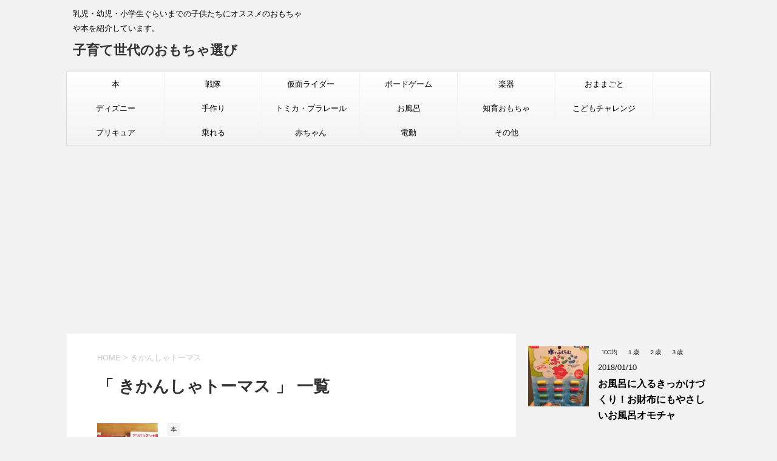

--- FILE ---
content_type: text/html; charset=UTF-8
request_url: https://toy-japan.net/archives/tag/%E3%81%8D%E3%81%8B%E3%82%93%E3%81%97%E3%82%83%E3%83%88%E3%83%BC%E3%83%9E%E3%82%B9
body_size: 13186
content:
<!DOCTYPE html>
<!--[if lt IE 7]>
<html class="ie6" lang="ja"> <![endif]-->
<!--[if IE 7]>
<html class="i7" lang="ja"> <![endif]-->
<!--[if IE 8]>
<html class="ie" lang="ja"> <![endif]-->
<!--[if gt IE 8]><!-->
<html lang="ja">
	<!--<![endif]-->
	<head prefix="og: http://ogp.me/ns# fb: http://ogp.me/ns/fb# article: http://ogp.me/ns/article#">
		<meta charset="UTF-8" >
		<meta name="viewport" content="width=device-width,initial-scale=1.0,user-scalable=no">
		<meta name="format-detection" content="telephone=no" >
		
					<meta name="robots" content="noindex,follow">
		
		<link rel="alternate" type="application/rss+xml" title="子育て世代のおもちゃ選び RSS Feed" href="https://toy-japan.net/feed" />
		<link rel="pingback" href="https://toy-japan.net/xmlrpc.php" >
		<!--[if lt IE 9]>
		<script src="http://css3-mediaqueries-js.googlecode.com/svn/trunk/css3-mediaqueries.js"></script>
		<script src="https://toy-japan.net/wp-content/themes/affinger4/js/html5shiv.js"></script>
		<![endif]-->
				<meta name='robots' content='max-image-preview:large' />
<title>きかんしゃトーマス - 子育て世代のおもちゃ選び</title>
<link rel='dns-prefetch' href='//secure.gravatar.com' />
<link rel='dns-prefetch' href='//ajax.googleapis.com' />
<link rel='dns-prefetch' href='//fonts.googleapis.com' />
<link rel='dns-prefetch' href='//s.w.org' />
<link rel='dns-prefetch' href='//v0.wordpress.com' />
<link rel='dns-prefetch' href='//jetpack.wordpress.com' />
<link rel='dns-prefetch' href='//s0.wp.com' />
<link rel='dns-prefetch' href='//s1.wp.com' />
<link rel='dns-prefetch' href='//s2.wp.com' />
<link rel='dns-prefetch' href='//public-api.wordpress.com' />
<link rel='dns-prefetch' href='//0.gravatar.com' />
<link rel='dns-prefetch' href='//1.gravatar.com' />
<link rel='dns-prefetch' href='//2.gravatar.com' />
<script type="text/javascript">
window._wpemojiSettings = {"baseUrl":"https:\/\/s.w.org\/images\/core\/emoji\/13.1.0\/72x72\/","ext":".png","svgUrl":"https:\/\/s.w.org\/images\/core\/emoji\/13.1.0\/svg\/","svgExt":".svg","source":{"concatemoji":"https:\/\/toy-japan.net\/wp-includes\/js\/wp-emoji-release.min.js?ver=5.9.12"}};
/*! This file is auto-generated */
!function(e,a,t){var n,r,o,i=a.createElement("canvas"),p=i.getContext&&i.getContext("2d");function s(e,t){var a=String.fromCharCode;p.clearRect(0,0,i.width,i.height),p.fillText(a.apply(this,e),0,0);e=i.toDataURL();return p.clearRect(0,0,i.width,i.height),p.fillText(a.apply(this,t),0,0),e===i.toDataURL()}function c(e){var t=a.createElement("script");t.src=e,t.defer=t.type="text/javascript",a.getElementsByTagName("head")[0].appendChild(t)}for(o=Array("flag","emoji"),t.supports={everything:!0,everythingExceptFlag:!0},r=0;r<o.length;r++)t.supports[o[r]]=function(e){if(!p||!p.fillText)return!1;switch(p.textBaseline="top",p.font="600 32px Arial",e){case"flag":return s([127987,65039,8205,9895,65039],[127987,65039,8203,9895,65039])?!1:!s([55356,56826,55356,56819],[55356,56826,8203,55356,56819])&&!s([55356,57332,56128,56423,56128,56418,56128,56421,56128,56430,56128,56423,56128,56447],[55356,57332,8203,56128,56423,8203,56128,56418,8203,56128,56421,8203,56128,56430,8203,56128,56423,8203,56128,56447]);case"emoji":return!s([10084,65039,8205,55357,56613],[10084,65039,8203,55357,56613])}return!1}(o[r]),t.supports.everything=t.supports.everything&&t.supports[o[r]],"flag"!==o[r]&&(t.supports.everythingExceptFlag=t.supports.everythingExceptFlag&&t.supports[o[r]]);t.supports.everythingExceptFlag=t.supports.everythingExceptFlag&&!t.supports.flag,t.DOMReady=!1,t.readyCallback=function(){t.DOMReady=!0},t.supports.everything||(n=function(){t.readyCallback()},a.addEventListener?(a.addEventListener("DOMContentLoaded",n,!1),e.addEventListener("load",n,!1)):(e.attachEvent("onload",n),a.attachEvent("onreadystatechange",function(){"complete"===a.readyState&&t.readyCallback()})),(n=t.source||{}).concatemoji?c(n.concatemoji):n.wpemoji&&n.twemoji&&(c(n.twemoji),c(n.wpemoji)))}(window,document,window._wpemojiSettings);
</script>
<style type="text/css">
img.wp-smiley,
img.emoji {
	display: inline !important;
	border: none !important;
	box-shadow: none !important;
	height: 1em !important;
	width: 1em !important;
	margin: 0 0.07em !important;
	vertical-align: -0.1em !important;
	background: none !important;
	padding: 0 !important;
}
</style>
	<link rel='stylesheet' id='wp-block-library-css'  href='https://toy-japan.net/wp-includes/css/dist/block-library/style.min.css?ver=5.9.12' type='text/css' media='all' />
<style id='wp-block-library-inline-css' type='text/css'>
.has-text-align-justify{text-align:justify;}
</style>
<style id='global-styles-inline-css' type='text/css'>
body{--wp--preset--color--black: #000000;--wp--preset--color--cyan-bluish-gray: #abb8c3;--wp--preset--color--white: #ffffff;--wp--preset--color--pale-pink: #f78da7;--wp--preset--color--vivid-red: #cf2e2e;--wp--preset--color--luminous-vivid-orange: #ff6900;--wp--preset--color--luminous-vivid-amber: #fcb900;--wp--preset--color--light-green-cyan: #7bdcb5;--wp--preset--color--vivid-green-cyan: #00d084;--wp--preset--color--pale-cyan-blue: #8ed1fc;--wp--preset--color--vivid-cyan-blue: #0693e3;--wp--preset--color--vivid-purple: #9b51e0;--wp--preset--gradient--vivid-cyan-blue-to-vivid-purple: linear-gradient(135deg,rgba(6,147,227,1) 0%,rgb(155,81,224) 100%);--wp--preset--gradient--light-green-cyan-to-vivid-green-cyan: linear-gradient(135deg,rgb(122,220,180) 0%,rgb(0,208,130) 100%);--wp--preset--gradient--luminous-vivid-amber-to-luminous-vivid-orange: linear-gradient(135deg,rgba(252,185,0,1) 0%,rgba(255,105,0,1) 100%);--wp--preset--gradient--luminous-vivid-orange-to-vivid-red: linear-gradient(135deg,rgba(255,105,0,1) 0%,rgb(207,46,46) 100%);--wp--preset--gradient--very-light-gray-to-cyan-bluish-gray: linear-gradient(135deg,rgb(238,238,238) 0%,rgb(169,184,195) 100%);--wp--preset--gradient--cool-to-warm-spectrum: linear-gradient(135deg,rgb(74,234,220) 0%,rgb(151,120,209) 20%,rgb(207,42,186) 40%,rgb(238,44,130) 60%,rgb(251,105,98) 80%,rgb(254,248,76) 100%);--wp--preset--gradient--blush-light-purple: linear-gradient(135deg,rgb(255,206,236) 0%,rgb(152,150,240) 100%);--wp--preset--gradient--blush-bordeaux: linear-gradient(135deg,rgb(254,205,165) 0%,rgb(254,45,45) 50%,rgb(107,0,62) 100%);--wp--preset--gradient--luminous-dusk: linear-gradient(135deg,rgb(255,203,112) 0%,rgb(199,81,192) 50%,rgb(65,88,208) 100%);--wp--preset--gradient--pale-ocean: linear-gradient(135deg,rgb(255,245,203) 0%,rgb(182,227,212) 50%,rgb(51,167,181) 100%);--wp--preset--gradient--electric-grass: linear-gradient(135deg,rgb(202,248,128) 0%,rgb(113,206,126) 100%);--wp--preset--gradient--midnight: linear-gradient(135deg,rgb(2,3,129) 0%,rgb(40,116,252) 100%);--wp--preset--duotone--dark-grayscale: url('#wp-duotone-dark-grayscale');--wp--preset--duotone--grayscale: url('#wp-duotone-grayscale');--wp--preset--duotone--purple-yellow: url('#wp-duotone-purple-yellow');--wp--preset--duotone--blue-red: url('#wp-duotone-blue-red');--wp--preset--duotone--midnight: url('#wp-duotone-midnight');--wp--preset--duotone--magenta-yellow: url('#wp-duotone-magenta-yellow');--wp--preset--duotone--purple-green: url('#wp-duotone-purple-green');--wp--preset--duotone--blue-orange: url('#wp-duotone-blue-orange');--wp--preset--font-size--small: 13px;--wp--preset--font-size--medium: 20px;--wp--preset--font-size--large: 36px;--wp--preset--font-size--x-large: 42px;}.has-black-color{color: var(--wp--preset--color--black) !important;}.has-cyan-bluish-gray-color{color: var(--wp--preset--color--cyan-bluish-gray) !important;}.has-white-color{color: var(--wp--preset--color--white) !important;}.has-pale-pink-color{color: var(--wp--preset--color--pale-pink) !important;}.has-vivid-red-color{color: var(--wp--preset--color--vivid-red) !important;}.has-luminous-vivid-orange-color{color: var(--wp--preset--color--luminous-vivid-orange) !important;}.has-luminous-vivid-amber-color{color: var(--wp--preset--color--luminous-vivid-amber) !important;}.has-light-green-cyan-color{color: var(--wp--preset--color--light-green-cyan) !important;}.has-vivid-green-cyan-color{color: var(--wp--preset--color--vivid-green-cyan) !important;}.has-pale-cyan-blue-color{color: var(--wp--preset--color--pale-cyan-blue) !important;}.has-vivid-cyan-blue-color{color: var(--wp--preset--color--vivid-cyan-blue) !important;}.has-vivid-purple-color{color: var(--wp--preset--color--vivid-purple) !important;}.has-black-background-color{background-color: var(--wp--preset--color--black) !important;}.has-cyan-bluish-gray-background-color{background-color: var(--wp--preset--color--cyan-bluish-gray) !important;}.has-white-background-color{background-color: var(--wp--preset--color--white) !important;}.has-pale-pink-background-color{background-color: var(--wp--preset--color--pale-pink) !important;}.has-vivid-red-background-color{background-color: var(--wp--preset--color--vivid-red) !important;}.has-luminous-vivid-orange-background-color{background-color: var(--wp--preset--color--luminous-vivid-orange) !important;}.has-luminous-vivid-amber-background-color{background-color: var(--wp--preset--color--luminous-vivid-amber) !important;}.has-light-green-cyan-background-color{background-color: var(--wp--preset--color--light-green-cyan) !important;}.has-vivid-green-cyan-background-color{background-color: var(--wp--preset--color--vivid-green-cyan) !important;}.has-pale-cyan-blue-background-color{background-color: var(--wp--preset--color--pale-cyan-blue) !important;}.has-vivid-cyan-blue-background-color{background-color: var(--wp--preset--color--vivid-cyan-blue) !important;}.has-vivid-purple-background-color{background-color: var(--wp--preset--color--vivid-purple) !important;}.has-black-border-color{border-color: var(--wp--preset--color--black) !important;}.has-cyan-bluish-gray-border-color{border-color: var(--wp--preset--color--cyan-bluish-gray) !important;}.has-white-border-color{border-color: var(--wp--preset--color--white) !important;}.has-pale-pink-border-color{border-color: var(--wp--preset--color--pale-pink) !important;}.has-vivid-red-border-color{border-color: var(--wp--preset--color--vivid-red) !important;}.has-luminous-vivid-orange-border-color{border-color: var(--wp--preset--color--luminous-vivid-orange) !important;}.has-luminous-vivid-amber-border-color{border-color: var(--wp--preset--color--luminous-vivid-amber) !important;}.has-light-green-cyan-border-color{border-color: var(--wp--preset--color--light-green-cyan) !important;}.has-vivid-green-cyan-border-color{border-color: var(--wp--preset--color--vivid-green-cyan) !important;}.has-pale-cyan-blue-border-color{border-color: var(--wp--preset--color--pale-cyan-blue) !important;}.has-vivid-cyan-blue-border-color{border-color: var(--wp--preset--color--vivid-cyan-blue) !important;}.has-vivid-purple-border-color{border-color: var(--wp--preset--color--vivid-purple) !important;}.has-vivid-cyan-blue-to-vivid-purple-gradient-background{background: var(--wp--preset--gradient--vivid-cyan-blue-to-vivid-purple) !important;}.has-light-green-cyan-to-vivid-green-cyan-gradient-background{background: var(--wp--preset--gradient--light-green-cyan-to-vivid-green-cyan) !important;}.has-luminous-vivid-amber-to-luminous-vivid-orange-gradient-background{background: var(--wp--preset--gradient--luminous-vivid-amber-to-luminous-vivid-orange) !important;}.has-luminous-vivid-orange-to-vivid-red-gradient-background{background: var(--wp--preset--gradient--luminous-vivid-orange-to-vivid-red) !important;}.has-very-light-gray-to-cyan-bluish-gray-gradient-background{background: var(--wp--preset--gradient--very-light-gray-to-cyan-bluish-gray) !important;}.has-cool-to-warm-spectrum-gradient-background{background: var(--wp--preset--gradient--cool-to-warm-spectrum) !important;}.has-blush-light-purple-gradient-background{background: var(--wp--preset--gradient--blush-light-purple) !important;}.has-blush-bordeaux-gradient-background{background: var(--wp--preset--gradient--blush-bordeaux) !important;}.has-luminous-dusk-gradient-background{background: var(--wp--preset--gradient--luminous-dusk) !important;}.has-pale-ocean-gradient-background{background: var(--wp--preset--gradient--pale-ocean) !important;}.has-electric-grass-gradient-background{background: var(--wp--preset--gradient--electric-grass) !important;}.has-midnight-gradient-background{background: var(--wp--preset--gradient--midnight) !important;}.has-small-font-size{font-size: var(--wp--preset--font-size--small) !important;}.has-medium-font-size{font-size: var(--wp--preset--font-size--medium) !important;}.has-large-font-size{font-size: var(--wp--preset--font-size--large) !important;}.has-x-large-font-size{font-size: var(--wp--preset--font-size--x-large) !important;}
</style>
<link rel='stylesheet' id='contact-form-7-css'  href='https://toy-japan.net/wp-content/plugins/contact-form-7/includes/css/styles.css?ver=5.3' type='text/css' media='all' />
<link rel='stylesheet' id='fonts-googleapis-montserrat-css'  href='https://fonts.googleapis.com/css?family=Montserrat%3A400&#038;ver=5.9.12' type='text/css' media='all' />
<link rel='stylesheet' id='normalize-css'  href='https://toy-japan.net/wp-content/themes/affinger4/css/normalize.css?ver=1.5.9' type='text/css' media='all' />
<link rel='stylesheet' id='font-awesome-css'  href='https://toy-japan.net/wp-content/themes/affinger4/css/fontawesome/css/font-awesome.min.css?ver=4.5.0' type='text/css' media='all' />
<link rel='stylesheet' id='style-css'  href='https://toy-japan.net/wp-content/themes/affinger4/style.css?ver=5.9.12' type='text/css' media='all' />
<link rel='stylesheet' id='single2-css'  href='https://toy-japan.net/wp-content/themes/affinger4/st-kanricss.php' type='text/css' media='all' />
<link rel='stylesheet' id='single-css'  href='https://toy-japan.net/wp-content/themes/affinger4/st-rankcss.php' type='text/css' media='all' />
<link rel='stylesheet' id='jetpack_css-css'  href='https://toy-japan.net/wp-content/plugins/jetpack/css/jetpack.css?ver=9.0.5' type='text/css' media='all' />
<script type='text/javascript' src='//ajax.googleapis.com/ajax/libs/jquery/1.11.3/jquery.min.js?ver=1.11.3' id='jquery-js'></script>
<script type='text/javascript' src='https://toy-japan.net/wp-content/themes/affinger4/js/smoothscroll.js?ver=5.9.12' id='smoothscroll-js'></script>
<link rel="https://api.w.org/" href="https://toy-japan.net/wp-json/" /><link rel="alternate" type="application/json" href="https://toy-japan.net/wp-json/wp/v2/tags/295" /><meta name="robots" content="noindex, follow" />
<meta name="google-site-verification" content="googleb51e7c896dc86789"/>

<!-- Jetpack Open Graph Tags -->
<meta property="og:type" content="website" />
<meta property="og:title" content="きかんしゃトーマス - 子育て世代のおもちゃ選び" />
<meta property="og:url" content="https://toy-japan.net/archives/tag/%e3%81%8d%e3%81%8b%e3%82%93%e3%81%97%e3%82%83%e3%83%88%e3%83%bc%e3%83%9e%e3%82%b9" />
<meta property="og:site_name" content="子育て世代のおもちゃ選び" />
<meta property="og:image" content="https://s0.wp.com/i/blank.jpg" />
<meta property="og:locale" content="ja_JP" />

<!-- End Jetpack Open Graph Tags -->
			<link rel="stylesheet" type="text/css" id="wp-custom-css" href="https://toy-japan.net/?custom-css=a1ed613fd5" />
					<script>
		(function (i, s, o, g, r, a, m) {
			i['GoogleAnalyticsObject'] = r;
			i[r] = i[r] || function () {
					(i[r].q = i[r].q || []).push(arguments)
				}, i[r].l = 1 * new Date();
			a = s.createElement(o),
				m = s.getElementsByTagName(o)[0];
			a.async = 1;
			a.src = g;
			m.parentNode.insertBefore(a, m)
		})(window, document, 'script', '//www.google-analytics.com/analytics.js', 'ga');

		ga('create', 'UA-48659811-1', 'auto');
		ga('send', 'pageview');

	</script>
					
	<script>
	jQuery(function(){
		jQuery('.post img').css("opacity",".0");
		jQuery(window).scroll(function (){
			jQuery('.post img').each(function(){
				var imgPos = jQuery(this).offset().top;    
				var scroll = jQuery(window).scrollTop();
				var windowHeight = jQuery(window).height();
				if (scroll > imgPos - windowHeight + 100){
					jQuery(this).animate({ 
						"opacity": "1"
						}, 1000);
					}
				});
			});
	});
	</script>


			</head>
	<body class="archive tag tag-295 not-front-page" >
				<div id="st-ami">
				<div id="wrapper" class="">
				<div id="wrapper-in">
					<header id="">
						<div id="headbox-bg">
							<div class="clearfix" id="headbox">
										<nav id="s-navi" class="pcnone">
			<dl class="acordion">
				<dt class="trigger">
					<p><span class="op"><i class="fa fa-bars"></i></span></p>

					<!-- 追加メニュー -->
					
					<!-- 追加メニュー2 -->
					

				</dt>

				<dd class="acordion_tree">
				

										<div class="menu-menu01-container"><ul id="menu-menu01" class="menu"><li id="menu-item-31" class="menu-item menu-item-type-taxonomy menu-item-object-category menu-item-31"><a href="https://toy-japan.net/archives/category/book">本</a></li>
<li id="menu-item-29" class="menu-item menu-item-type-taxonomy menu-item-object-category menu-item-29"><a href="https://toy-japan.net/archives/category/%e6%88%a6%e9%9a%8a">戦隊</a></li>
<li id="menu-item-30" class="menu-item menu-item-type-taxonomy menu-item-object-category menu-item-30"><a href="https://toy-japan.net/archives/category/%e4%bb%ae%e9%9d%a2%e3%83%a9%e3%82%a4%e3%83%80%e3%83%bc">仮面ライダー</a></li>
<li id="menu-item-54" class="menu-item menu-item-type-taxonomy menu-item-object-category menu-item-54"><a href="https://toy-japan.net/archives/category/%e3%83%9c%e3%83%bc%e3%83%89%e3%82%b2%e3%83%bc%e3%83%a0">ボードゲーム</a></li>
<li id="menu-item-55" class="menu-item menu-item-type-taxonomy menu-item-object-category menu-item-55"><a href="https://toy-japan.net/archives/category/%e6%a5%bd%e5%99%a8">楽器</a></li>
<li id="menu-item-56" class="menu-item menu-item-type-taxonomy menu-item-object-category menu-item-56"><a href="https://toy-japan.net/archives/category/%e3%81%8a%e3%81%be%e3%81%be%e3%81%94%e3%81%a8">おままごと</a></li>
<li id="menu-item-178" class="menu-item menu-item-type-taxonomy menu-item-object-category menu-item-178"><a href="https://toy-japan.net/archives/category/%e3%83%87%e3%82%a3%e3%82%ba%e3%83%8b%e3%83%bc">ディズニー</a></li>
<li id="menu-item-179" class="menu-item menu-item-type-taxonomy menu-item-object-category menu-item-179"><a href="https://toy-japan.net/archives/category/%e6%89%8b%e4%bd%9c%e3%82%8a">手作り</a></li>
<li id="menu-item-316" class="menu-item menu-item-type-taxonomy menu-item-object-category menu-item-316"><a href="https://toy-japan.net/archives/category/tomika_-plarail">トミカ・プラレール</a></li>
<li id="menu-item-317" class="menu-item menu-item-type-taxonomy menu-item-object-category menu-item-317"><a href="https://toy-japan.net/archives/category/%e3%81%8a%e9%a2%a8%e5%91%82">お風呂</a></li>
<li id="menu-item-318" class="menu-item menu-item-type-taxonomy menu-item-object-category menu-item-318"><a href="https://toy-japan.net/archives/category/%e7%9f%a5%e8%82%b2%e3%81%8a%e3%82%82%e3%81%a1%e3%82%83">知育おもちゃ</a></li>
<li id="menu-item-649" class="menu-item menu-item-type-taxonomy menu-item-object-category menu-item-649"><a href="https://toy-japan.net/archives/category/%e3%81%93%e3%81%a9%e3%82%82%e3%83%81%e3%83%a3%e3%83%ac%e3%83%b3%e3%82%b8">こどもチャレンジ</a></li>
<li id="menu-item-809" class="menu-item menu-item-type-taxonomy menu-item-object-category menu-item-809"><a href="https://toy-japan.net/archives/category/%e3%83%97%e3%83%aa%e3%82%ad%e3%83%a5%e3%82%a2">プリキュア</a></li>
<li id="menu-item-810" class="menu-item menu-item-type-taxonomy menu-item-object-category menu-item-810"><a href="https://toy-japan.net/archives/category/%e4%b9%97%e3%82%8c%e3%82%8b">乗れる</a></li>
<li id="menu-item-811" class="menu-item menu-item-type-taxonomy menu-item-object-category menu-item-811"><a href="https://toy-japan.net/archives/category/%e8%b5%a4%e3%81%a1%e3%82%83%e3%82%93">赤ちゃん</a></li>
<li id="menu-item-812" class="menu-item menu-item-type-taxonomy menu-item-object-category menu-item-812"><a href="https://toy-japan.net/archives/category/%e9%9b%bb%e5%8b%95">電動</a></li>
<li id="menu-item-808" class="menu-item menu-item-type-taxonomy menu-item-object-category menu-item-808"><a href="https://toy-japan.net/archives/category/%e3%81%9d%e3%81%ae%e4%bb%96">その他</a></li>
</ul></div>					<div class="clear"></div>

				</dd>
			</dl>
		</nav>
										<div id="header-l">
											
<!-- キャプション -->
			<p class="descr">
			乳児・幼児・小学生ぐらいまでの子供たちにオススメのおもちゃや本を紹介しています。		</p>
	
	<!-- ロゴ又はブログ名 -->
			<p class="sitename"><a href="https://toy-japan.net/">
							子育て世代のおもちゃ選び					</a></p>
		<!-- ロゴ又はブログ名ここまで -->
									</div><!-- /#header-l -->
								<div id="header-r" class="smanone">
																		
								</div><!-- /#header-r -->
							</div><!-- /#headbox-bg -->
						</div><!-- /#headbox clearfix -->
					
<div id="gazou-wide">
			<div id="st-menubox">
			<div id="st-menuwide">
				<nav class="smanone clearfix"><ul id="menu-menu01-1" class="menu"><li class="menu-item menu-item-type-taxonomy menu-item-object-category menu-item-31"><a href="https://toy-japan.net/archives/category/book">本</a></li>
<li class="menu-item menu-item-type-taxonomy menu-item-object-category menu-item-29"><a href="https://toy-japan.net/archives/category/%e6%88%a6%e9%9a%8a">戦隊</a></li>
<li class="menu-item menu-item-type-taxonomy menu-item-object-category menu-item-30"><a href="https://toy-japan.net/archives/category/%e4%bb%ae%e9%9d%a2%e3%83%a9%e3%82%a4%e3%83%80%e3%83%bc">仮面ライダー</a></li>
<li class="menu-item menu-item-type-taxonomy menu-item-object-category menu-item-54"><a href="https://toy-japan.net/archives/category/%e3%83%9c%e3%83%bc%e3%83%89%e3%82%b2%e3%83%bc%e3%83%a0">ボードゲーム</a></li>
<li class="menu-item menu-item-type-taxonomy menu-item-object-category menu-item-55"><a href="https://toy-japan.net/archives/category/%e6%a5%bd%e5%99%a8">楽器</a></li>
<li class="menu-item menu-item-type-taxonomy menu-item-object-category menu-item-56"><a href="https://toy-japan.net/archives/category/%e3%81%8a%e3%81%be%e3%81%be%e3%81%94%e3%81%a8">おままごと</a></li>
<li class="menu-item menu-item-type-taxonomy menu-item-object-category menu-item-178"><a href="https://toy-japan.net/archives/category/%e3%83%87%e3%82%a3%e3%82%ba%e3%83%8b%e3%83%bc">ディズニー</a></li>
<li class="menu-item menu-item-type-taxonomy menu-item-object-category menu-item-179"><a href="https://toy-japan.net/archives/category/%e6%89%8b%e4%bd%9c%e3%82%8a">手作り</a></li>
<li class="menu-item menu-item-type-taxonomy menu-item-object-category menu-item-316"><a href="https://toy-japan.net/archives/category/tomika_-plarail">トミカ・プラレール</a></li>
<li class="menu-item menu-item-type-taxonomy menu-item-object-category menu-item-317"><a href="https://toy-japan.net/archives/category/%e3%81%8a%e9%a2%a8%e5%91%82">お風呂</a></li>
<li class="menu-item menu-item-type-taxonomy menu-item-object-category menu-item-318"><a href="https://toy-japan.net/archives/category/%e7%9f%a5%e8%82%b2%e3%81%8a%e3%82%82%e3%81%a1%e3%82%83">知育おもちゃ</a></li>
<li class="menu-item menu-item-type-taxonomy menu-item-object-category menu-item-649"><a href="https://toy-japan.net/archives/category/%e3%81%93%e3%81%a9%e3%82%82%e3%83%81%e3%83%a3%e3%83%ac%e3%83%b3%e3%82%b8">こどもチャレンジ</a></li>
<li class="menu-item menu-item-type-taxonomy menu-item-object-category menu-item-809"><a href="https://toy-japan.net/archives/category/%e3%83%97%e3%83%aa%e3%82%ad%e3%83%a5%e3%82%a2">プリキュア</a></li>
<li class="menu-item menu-item-type-taxonomy menu-item-object-category menu-item-810"><a href="https://toy-japan.net/archives/category/%e4%b9%97%e3%82%8c%e3%82%8b">乗れる</a></li>
<li class="menu-item menu-item-type-taxonomy menu-item-object-category menu-item-811"><a href="https://toy-japan.net/archives/category/%e8%b5%a4%e3%81%a1%e3%82%83%e3%82%93">赤ちゃん</a></li>
<li class="menu-item menu-item-type-taxonomy menu-item-object-category menu-item-812"><a href="https://toy-japan.net/archives/category/%e9%9b%bb%e5%8b%95">電動</a></li>
<li class="menu-item menu-item-type-taxonomy menu-item-object-category menu-item-808"><a href="https://toy-japan.net/archives/category/%e3%81%9d%e3%81%ae%e4%bb%96">その他</a></li>
</ul></nav>			</div>
		</div>
	</div>

					</header>
					<div id="content-w">
<div id="content" class="clearfix">
	<div id="contentInner">
		<main >
			<article>
				<!--ぱんくず -->
									<div id="breadcrumb">
					<ol>
						<li><a href="https://toy-japan.net"><span>HOME</span></a> > </li>
						<li>きかんしゃトーマス</li>
					</ol>
					</div>
								<!--/ ぱんくず -->
				<!--ループ開始-->
				<h1 class="entry-title">「
											きかんしゃトーマス										」 一覧 </h1>
				<div class="kanren ">
			<dl class="clearfix">
			<dt><a href="https://toy-japan.net/archives/1683">
											<img width="150" height="150" src="https://toy-japan.net/wp-content/uploads/2014/05/IMG_7273-150x150.jpg" class="attachment-thumbnail size-thumbnail wp-post-image" alt="" srcset="https://toy-japan.net/wp-content/uploads/2014/05/IMG_7273-150x150.jpg 150w, https://toy-japan.net/wp-content/uploads/2014/05/IMG_7273-64x64.jpg 64w" sizes="(max-width: 150px) 100vw, 150px" />									</a></dt>
			<dd>
				
		<p class="st-catgroup itiran-category">
		<a href="https://toy-japan.net/archives/category/book" title="View all posts in 本" rel="category tag"><span class="catname st-catid2">本</span></a>		</p>

				<h3><a href="https://toy-japan.net/archives/1683">
						キャラクター図鑑で辞書習慣を身につけよう。					</a></h3>

				<div class="blog_info ">
					<p><i class="fa fa-clock-o"></i>
						2014/05/13						&nbsp;<span class="pcone">
							<i class="fa fa-folder-open-o" aria-hidden="true"></i>-<a href="https://toy-japan.net/archives/category/book" rel="category tag">本</a><br/>
							<i class="fa fa-tags"></i>&nbsp;<a href="https://toy-japan.net/archives/tag/%e3%82%a2%e3%83%b3%e3%83%91%e3%83%b3%e3%83%9e%e3%83%b3" rel="tag">アンパンマン</a>, <a href="https://toy-japan.net/archives/tag/%e3%81%8d%e3%81%8b%e3%82%93%e3%81%97%e3%82%83%e3%83%88%e3%83%bc%e3%83%9e%e3%82%b9" rel="tag">きかんしゃトーマス</a>, <a href="https://toy-japan.net/archives/tag/%e5%9b%b3%e9%91%91" rel="tag">図鑑</a>          </span></p>
				</div>
				<div class="smanone2">
					<p>我が家でちびたちが小さい時から買い与えている本に図鑑シリーズがあります。 すでにぼろぼろです。でもこれがいいんです。 &nbsp; &nbsp; 実は、私元国語の先生なんですが、昔から思っていることが ... </p>
				</div>
			</dd>
		</dl>
	</div>
					<div class="st-pagelink">
		</div>
			</article>
		</main>
	</div>
	<!-- /#contentInner -->
	<div id="side">
	<aside>

		
					<div class="kanren ">
							<dl class="clearfix">
				<dt><a href="https://toy-japan.net/archives/4511">
													<img width="150" height="150" src="https://toy-japan.net/wp-content/uploads/2018/01/5b4295ca914c816b198a15dff61dc55e-150x150.jpg" class="attachment-thumbnail size-thumbnail wp-post-image" alt="" loading="lazy" srcset="https://toy-japan.net/wp-content/uploads/2018/01/5b4295ca914c816b198a15dff61dc55e-150x150.jpg 150w, https://toy-japan.net/wp-content/uploads/2018/01/5b4295ca914c816b198a15dff61dc55e-100x100.jpg 100w" sizes="(max-width: 150px) 100vw, 150px" />											</a></dt>
				<dd>
					
		<p class="st-catgroup itiran-category">
		<a href="https://toy-japan.net/archives/category/100%e5%9d%87" title="View all posts in 100均" rel="category tag"><span class="catname st-catid152">100均</span></a> <a href="https://toy-japan.net/archives/category/%e3%80%90%e5%b9%b4%e9%bd%a2%e5%88%a5%e3%80%91/%ef%bc%91%e6%ad%b3" title="View all posts in １歳" rel="category tag"><span class="catname st-catid325">１歳</span></a> <a href="https://toy-japan.net/archives/category/%e3%80%90%e5%b9%b4%e9%bd%a2%e5%88%a5%e3%80%91/%ef%bc%92%e6%ad%b3" title="View all posts in ２歳" rel="category tag"><span class="catname st-catid326">２歳</span></a> <a href="https://toy-japan.net/archives/category/%e3%80%90%e5%b9%b4%e9%bd%a2%e5%88%a5%e3%80%91/%ef%bc%93%e6%ad%b3" title="View all posts in ３歳" rel="category tag"><span class="catname st-catid329">３歳</span></a>		</p>

					<div class="blog_info ">
						<p>2018/01/10</p>
					</div>
					<h5><a href="https://toy-japan.net/archives/4511">お風呂に入るきっかけづくり！お財布にもやさしいお風呂オモチャ</a></h5>

					<div class="smanone2">
											</div>
				</dd>
			</dl>
					<dl class="clearfix">
				<dt><a href="https://toy-japan.net/archives/4504">
													<img width="150" height="150" src="https://toy-japan.net/wp-content/uploads/2018/01/daf69d1da4a67c8bb521c489ba5bec51-150x150.jpg" class="attachment-thumbnail size-thumbnail wp-post-image" alt="" loading="lazy" srcset="https://toy-japan.net/wp-content/uploads/2018/01/daf69d1da4a67c8bb521c489ba5bec51-150x150.jpg 150w, https://toy-japan.net/wp-content/uploads/2018/01/daf69d1da4a67c8bb521c489ba5bec51-100x100.jpg 100w" sizes="(max-width: 150px) 100vw, 150px" />											</a></dt>
				<dd>
					
		<p class="st-catgroup itiran-category">
		<a href="https://toy-japan.net/archives/category/%e3%80%90%e5%b9%b4%e9%bd%a2%e5%88%a5%e3%80%91/%ef%bc%92%e6%ad%b3" title="View all posts in ２歳" rel="category tag"><span class="catname st-catid326">２歳</span></a> <a href="https://toy-japan.net/archives/category/%e3%80%90%e5%b9%b4%e9%bd%a2%e5%88%a5%e3%80%91/%ef%bc%93%e6%ad%b3" title="View all posts in ３歳" rel="category tag"><span class="catname st-catid329">３歳</span></a> <a href="https://toy-japan.net/archives/category/%e3%80%90%e5%b9%b4%e9%bd%a2%e5%88%a5%e3%80%91/%ef%bc%94%e6%ad%b3" title="View all posts in ４歳" rel="category tag"><span class="catname st-catid330">４歳</span></a> <a href="https://toy-japan.net/archives/category/book" title="View all posts in 本" rel="category tag"><span class="catname st-catid2">本</span></a>		</p>

					<div class="blog_info ">
						<p>2018/01/08</p>
					</div>
					<h5><a href="https://toy-japan.net/archives/4504">絵本に集中できない子もはまる？息子のお気に入り絵本 ぜったいに おしちゃダメ?</a></h5>

					<div class="smanone2">
											</div>
				</dd>
			</dl>
					<dl class="clearfix">
				<dt><a href="https://toy-japan.net/archives/4499">
													<img width="150" height="150" src="https://toy-japan.net/wp-content/uploads/2018/01/bb3305871c68dd93d65da15b69eca38e-150x150.jpg" class="attachment-thumbnail size-thumbnail wp-post-image" alt="" loading="lazy" srcset="https://toy-japan.net/wp-content/uploads/2018/01/bb3305871c68dd93d65da15b69eca38e-150x150.jpg 150w, https://toy-japan.net/wp-content/uploads/2018/01/bb3305871c68dd93d65da15b69eca38e-100x100.jpg 100w" sizes="(max-width: 150px) 100vw, 150px" />											</a></dt>
				<dd>
					
		<p class="st-catgroup itiran-category">
		<a href="https://toy-japan.net/archives/category/%e3%80%90%e5%b9%b4%e9%bd%a2%e5%88%a5%e3%80%91/%ef%bc%92%e6%ad%b3" title="View all posts in ２歳" rel="category tag"><span class="catname st-catid326">２歳</span></a> <a href="https://toy-japan.net/archives/category/%e3%80%90%e5%b9%b4%e9%bd%a2%e5%88%a5%e3%80%91/%ef%bc%93%e6%ad%b3" title="View all posts in ３歳" rel="category tag"><span class="catname st-catid329">３歳</span></a> <a href="https://toy-japan.net/archives/category/book" title="View all posts in 本" rel="category tag"><span class="catname st-catid2">本</span></a>		</p>

					<div class="blog_info ">
						<p>2018/01/08</p>
					</div>
					<h5><a href="https://toy-japan.net/archives/4499">はみがきしないとどうなるの? (ウルトラかいじゅう絵本 すくすく知育編)</a></h5>

					<div class="smanone2">
											</div>
				</dd>
			</dl>
					<dl class="clearfix">
				<dt><a href="https://toy-japan.net/archives/4490">
													<img width="150" height="150" src="https://toy-japan.net/wp-content/uploads/2017/05/saladsetsaladset-1-150x150.jpg" class="attachment-thumbnail size-thumbnail wp-post-image" alt="" loading="lazy" srcset="https://toy-japan.net/wp-content/uploads/2017/05/saladsetsaladset-1-150x150.jpg 150w, https://toy-japan.net/wp-content/uploads/2017/05/saladsetsaladset-1-100x100.jpg 100w" sizes="(max-width: 150px) 100vw, 150px" />											</a></dt>
				<dd>
					
		<p class="st-catgroup itiran-category">
		<a href="https://toy-japan.net/archives/category/%e3%80%90%e5%b9%b4%e9%bd%a2%e5%88%a5%e3%80%91/%ef%bc%91%e6%ad%b3" title="View all posts in １歳" rel="category tag"><span class="catname st-catid325">１歳</span></a> <a href="https://toy-japan.net/archives/category/%e3%80%90%e5%b9%b4%e9%bd%a2%e5%88%a5%e3%80%91/%ef%bc%92%e6%ad%b3" title="View all posts in ２歳" rel="category tag"><span class="catname st-catid326">２歳</span></a> <a href="https://toy-japan.net/archives/category/%e3%80%90%e5%b9%b4%e9%bd%a2%e5%88%a5%e3%80%91/%ef%bc%93%e6%ad%b3" title="View all posts in ３歳" rel="category tag"><span class="catname st-catid329">３歳</span></a> <a href="https://toy-japan.net/archives/category/%e3%80%90%e5%b9%b4%e9%bd%a2%e5%88%a5%e3%80%91/%ef%bc%94%e6%ad%b3" title="View all posts in ４歳" rel="category tag"><span class="catname st-catid330">４歳</span></a> <a href="https://toy-japan.net/archives/category/%e3%81%8a%e3%81%be%e3%81%be%e3%81%94%e3%81%a8" title="View all posts in おままごと" rel="category tag"><span class="catname st-catid16">おままごと</span></a> <a href="https://toy-japan.net/archives/category/%e5%a5%b3%e3%81%ae%e5%ad%90" title="View all posts in 女の子" rel="category tag"><span class="catname st-catid50">女の子</span></a> <a href="https://toy-japan.net/archives/category/%e6%9c%a8%e3%81%ae%e3%81%8a%e3%82%82%e3%81%a1%e3%82%83" title="View all posts in 木のおもちゃ" rel="category tag"><span class="catname st-catid41">木のおもちゃ</span></a>		</p>

					<div class="blog_info ">
						<p>2017/05/26</p>
					</div>
					<h5><a href="https://toy-japan.net/archives/4490">娘のままごとあそびに買ってよかった!はじめてのおままごとサラダセット</a></h5>

					<div class="smanone2">
											</div>
				</dd>
			</dl>
					<dl class="clearfix">
				<dt><a href="https://toy-japan.net/archives/4482">
													<img width="150" height="150" src="https://toy-japan.net/wp-content/uploads/2017/02/4706037ed6701a828929603ccf756732-1-150x150.jpg" class="attachment-thumbnail size-thumbnail wp-post-image" alt="" loading="lazy" srcset="https://toy-japan.net/wp-content/uploads/2017/02/4706037ed6701a828929603ccf756732-1-150x150.jpg 150w, https://toy-japan.net/wp-content/uploads/2017/02/4706037ed6701a828929603ccf756732-1-100x100.jpg 100w" sizes="(max-width: 150px) 100vw, 150px" />											</a></dt>
				<dd>
					
		<p class="st-catgroup itiran-category">
		<a href="https://toy-japan.net/archives/category/%e3%80%90%e5%b9%b4%e9%bd%a2%e5%88%a5%e3%80%91/%ef%bc%91%e6%ad%b3" title="View all posts in １歳" rel="category tag"><span class="catname st-catid325">１歳</span></a> <a href="https://toy-japan.net/archives/category/%e3%80%90%e5%b9%b4%e9%bd%a2%e5%88%a5%e3%80%91/%ef%bc%92%e6%ad%b3" title="View all posts in ２歳" rel="category tag"><span class="catname st-catid326">２歳</span></a> <a href="https://toy-japan.net/archives/category/%e3%80%90%e5%b9%b4%e9%bd%a2%e5%88%a5%e3%80%91/%ef%bc%93%e6%ad%b3" title="View all posts in ３歳" rel="category tag"><span class="catname st-catid329">３歳</span></a> <a href="https://toy-japan.net/archives/category/%e3%81%8a%e9%a2%a8%e5%91%82" title="View all posts in お風呂" rel="category tag"><span class="catname st-catid22">お風呂</span></a> <a href="https://toy-japan.net/archives/category/%e3%81%8d%e3%81%8b%e3%82%93%e3%81%97%e3%82%83%e3%83%88%e3%83%bc%e3%83%9e%e3%82%b9" title="View all posts in きかんしゃトーマス" rel="category tag"><span class="catname st-catid161">きかんしゃトーマス</span></a> <a href="https://toy-japan.net/archives/category/%e7%94%b7%e3%81%ae%e5%ad%90" title="View all posts in 男の子" rel="category tag"><span class="catname st-catid298">男の子</span></a>		</p>

					<div class="blog_info ">
						<p>2017/02/11</p>
					</div>
					<h5><a href="https://toy-japan.net/archives/4482">思わず長風呂になっちゃう！？1歳息子がお気に入りトーマスのオモチャ</a></h5>

					<div class="smanone2">
											</div>
				</dd>
			</dl>
				</div>		
		<div id="mybox">
			<div class="ad"><h4 class="menu_underh2">カテゴリー</h4>
			<ul>
					<li class="cat-item cat-item-324"><a href="https://toy-japan.net/archives/category/%e3%80%90%e5%b9%b4%e9%bd%a2%e5%88%a5%e3%80%91">【年齢別】</a> (11)
<ul class='children'>
	<li class="cat-item cat-item-327"><a href="https://toy-japan.net/archives/category/%e3%80%90%e5%b9%b4%e9%bd%a2%e5%88%a5%e3%80%91/%ef%bc%90%e6%ad%b3">０歳</a> (2)
</li>
	<li class="cat-item cat-item-325"><a href="https://toy-japan.net/archives/category/%e3%80%90%e5%b9%b4%e9%bd%a2%e5%88%a5%e3%80%91/%ef%bc%91%e6%ad%b3">１歳</a> (7)
</li>
	<li class="cat-item cat-item-326"><a href="https://toy-japan.net/archives/category/%e3%80%90%e5%b9%b4%e9%bd%a2%e5%88%a5%e3%80%91/%ef%bc%92%e6%ad%b3">２歳</a> (9)
</li>
	<li class="cat-item cat-item-329"><a href="https://toy-japan.net/archives/category/%e3%80%90%e5%b9%b4%e9%bd%a2%e5%88%a5%e3%80%91/%ef%bc%93%e6%ad%b3">３歳</a> (7)
</li>
	<li class="cat-item cat-item-330"><a href="https://toy-japan.net/archives/category/%e3%80%90%e5%b9%b4%e9%bd%a2%e5%88%a5%e3%80%91/%ef%bc%94%e6%ad%b3">４歳</a> (5)
</li>
	<li class="cat-item cat-item-331"><a href="https://toy-japan.net/archives/category/%e3%80%90%e5%b9%b4%e9%bd%a2%e5%88%a5%e3%80%91/%ef%bc%95%e6%ad%b3">５歳</a> (3)
</li>
	<li class="cat-item cat-item-332"><a href="https://toy-japan.net/archives/category/%e3%80%90%e5%b9%b4%e9%bd%a2%e5%88%a5%e3%80%91/%ef%bc%96%e6%ad%b3">６歳</a> (3)
</li>
</ul>
</li>
	<li class="cat-item cat-item-152"><a href="https://toy-japan.net/archives/category/100%e5%9d%87">100均</a> (13)
</li>
	<li class="cat-item cat-item-241"><a href="https://toy-japan.net/archives/category/dvd">DVD</a> (1)
</li>
	<li class="cat-item cat-item-183"><a href="https://toy-japan.net/archives/category/worldwide-kids">Worldwide Kids</a> (1)
</li>
	<li class="cat-item cat-item-224"><a href="https://toy-japan.net/archives/category/questionnaire">アンケート結果</a> (2)
</li>
	<li class="cat-item cat-item-236"><a href="https://toy-japan.net/archives/category/%e3%82%a2%e3%83%b3%e3%83%91%e3%83%b3%e3%83%9e%e3%83%b3">アンパンマン</a> (22)
</li>
	<li class="cat-item cat-item-193"><a href="https://toy-japan.net/archives/category/%e3%82%a6%e3%83%ab%e3%83%88%e3%83%a9%e3%83%9e%e3%83%b3">ウルトラマン</a> (2)
</li>
	<li class="cat-item cat-item-214"><a href="https://toy-japan.net/archives/category/%e3%82%aa%e3%82%b9%e3%82%b9%e3%83%a1">オススメ</a> (16)
</li>
	<li class="cat-item cat-item-16"><a href="https://toy-japan.net/archives/category/%e3%81%8a%e3%81%be%e3%81%be%e3%81%94%e3%81%a8">おままごと</a> (27)
</li>
	<li class="cat-item cat-item-207"><a href="https://toy-japan.net/archives/category/%e3%81%8a%e3%82%8a%e3%81%8c%e3%81%bf">おりがみ</a> (2)
</li>
	<li class="cat-item cat-item-316"><a href="https://toy-japan.net/archives/category/%e3%81%8a%e5%87%ba%e3%81%8b%e3%81%91">お出かけ</a> (1)
</li>
	<li class="cat-item cat-item-173"><a href="https://toy-japan.net/archives/category/%e3%81%8a%e5%bc%81%e5%bd%93">お弁当</a> (1)
</li>
	<li class="cat-item cat-item-154"><a href="https://toy-japan.net/archives/category/%e3%81%8a%e6%89%8b%e4%bc%9d%e3%81%84">お手伝い</a> (6)
</li>
	<li class="cat-item cat-item-22"><a href="https://toy-japan.net/archives/category/%e3%81%8a%e9%a2%a8%e5%91%82">お風呂</a> (15)
</li>
	<li class="cat-item cat-item-161"><a href="https://toy-japan.net/archives/category/%e3%81%8d%e3%81%8b%e3%82%93%e3%81%97%e3%82%83%e3%83%88%e3%83%bc%e3%83%9e%e3%82%b9">きかんしゃトーマス</a> (4)
</li>
	<li class="cat-item cat-item-328"><a href="https://toy-japan.net/archives/category/%e3%82%af%e3%83%aa%e3%82%b9%e3%83%9e%e3%82%b9">クリスマス</a> (2)
</li>
	<li class="cat-item cat-item-302"><a href="https://toy-japan.net/archives/category/games">ゲーム</a> (1)
</li>
	<li class="cat-item cat-item-90"><a href="https://toy-japan.net/archives/category/%e3%81%93%e3%81%a9%e3%82%82%e3%83%81%e3%83%a3%e3%83%ac%e3%83%b3%e3%82%b8">こどもチャレンジ</a> (13)
</li>
	<li class="cat-item cat-item-235"><a href="https://toy-japan.net/archives/category/%e3%82%b3%e3%83%a9%e3%83%a0">コラム</a> (1)
</li>
	<li class="cat-item cat-item-204"><a href="https://toy-japan.net/archives/category/%e3%82%b7%e3%83%a3%e3%83%9c%e3%83%b3%e7%8e%89">シャボン玉</a> (2)
</li>
	<li class="cat-item cat-item-149"><a href="https://toy-japan.net/archives/category/%e3%82%b8%e3%83%a3%e3%83%b3%e3%82%b0%e3%83%ab%e3%82%b8%e3%83%a0">ジャングルジム</a> (4)
</li>
	<li class="cat-item cat-item-26"><a href="https://toy-japan.net/archives/category/%e3%81%9d%e3%81%ae%e4%bb%96">その他</a> (6)
</li>
	<li class="cat-item cat-item-171"><a href="https://toy-japan.net/archives/category/%e3%81%a1%e3%81%84%e3%81%95%e3%81%aa%e3%81%8b%e3%81%8c%e3%81%8f%e3%81%ae%e3%81%a8%e3%82%82">ちいさなかがくのとも</a> (2)
</li>
	<li class="cat-item cat-item-85"><a href="https://toy-japan.net/archives/category/%e3%81%a4%e3%81%bf%e3%81%8d">つみき</a> (9)
</li>
	<li class="cat-item cat-item-17"><a href="https://toy-japan.net/archives/category/%e3%83%87%e3%82%a3%e3%82%ba%e3%83%8b%e3%83%bc">ディズニー</a> (11)
</li>
	<li class="cat-item cat-item-176"><a href="https://toy-japan.net/archives/category/%e3%81%a9%e3%81%86%e3%81%b6%e3%81%a4">どうぶつ</a> (5)
</li>
	<li class="cat-item cat-item-24"><a href="https://toy-japan.net/archives/category/tomika_-plarail">トミカ・プラレール</a> (11)
</li>
	<li class="cat-item cat-item-143"><a href="https://toy-japan.net/archives/category/%e3%83%91%e3%82%ba%e3%83%ab">パズル</a> (8)
</li>
	<li class="cat-item cat-item-303"><a href="https://toy-japan.net/archives/category/%e3%83%94%e3%82%bf%e3%82%b4%e3%83%a9%e8%a3%85%e7%bd%ae">ピタゴラ装置</a> (3)
</li>
	<li class="cat-item cat-item-320"><a href="https://toy-japan.net/archives/category/%e3%83%97%e3%83%bc%e3%83%ab">プール</a> (1)
</li>
	<li class="cat-item cat-item-93"><a href="https://toy-japan.net/archives/category/%e3%83%97%e3%83%aa%e3%82%ad%e3%83%a5%e3%82%a2">プリキュア</a> (6)
</li>
	<li class="cat-item cat-item-88"><a href="https://toy-japan.net/archives/category/%e3%83%97%e3%83%ac%e3%82%bc%e3%83%b3%e3%83%88">プレゼント</a> (10)
</li>
	<li class="cat-item cat-item-14"><a href="https://toy-japan.net/archives/category/%e3%83%9c%e3%83%bc%e3%83%89%e3%82%b2%e3%83%bc%e3%83%a0">ボードゲーム</a> (7)
</li>
	<li class="cat-item cat-item-205"><a href="https://toy-japan.net/archives/category/%e3%83%9c%e3%83%bc%e3%83%ab">ボール</a> (1)
</li>
	<li class="cat-item cat-item-110"><a href="https://toy-japan.net/archives/category/%e3%83%9e%e3%83%9e%e3%81%8c%e7%99%92%e3%82%84%e3%81%95%e3%82%8c%e3%82%8b">ママが癒やされる</a> (6)
</li>
	<li class="cat-item cat-item-229"><a href="https://toy-japan.net/archives/category/%e3%81%bf%e3%82%93%e3%81%aa%e3%81%a7%e9%81%8a%e3%81%b9%e3%82%8b">みんなで遊べる</a> (4)
</li>
	<li class="cat-item cat-item-307"><a href="https://toy-japan.net/archives/category/%e3%83%a9%e3%82%b8%e3%82%b3%e3%83%b3">ラジコン</a> (1)
</li>
	<li class="cat-item cat-item-304"><a href="https://toy-japan.net/archives/category/%e3%83%aa%e3%82%ab%e3%81%a1%e3%82%83%e3%82%93">リカちゃん</a> (2)
</li>
	<li class="cat-item cat-item-115"><a href="https://toy-japan.net/archives/category/%e3%83%ac%e3%82%b4">レゴ</a> (6)
</li>
	<li class="cat-item cat-item-238"><a href="https://toy-japan.net/archives/category/%e4%b8%89%e8%bc%aa%e8%bb%8a">三輪車</a> (2)
</li>
	<li class="cat-item cat-item-77"><a href="https://toy-japan.net/archives/category/%e4%b9%97%e3%82%8c%e3%82%8b">乗れる</a> (19)
</li>
	<li class="cat-item cat-item-177"><a href="https://toy-japan.net/archives/category/%e4%ba%ba%e5%bd%a2">人形</a> (5)
</li>
	<li class="cat-item cat-item-3"><a href="https://toy-japan.net/archives/category/%e4%bb%ae%e9%9d%a2%e3%83%a9%e3%82%a4%e3%83%80%e3%83%bc">仮面ライダー</a> (7)
<ul class='children'>
	<li class="cat-item cat-item-6"><a href="https://toy-japan.net/archives/category/%e4%bb%ae%e9%9d%a2%e3%83%a9%e3%82%a4%e3%83%80%e3%83%bc/%e3%82%ac%e3%82%a4%e3%83%a0">ガイム</a> (2)
</li>
</ul>
</li>
	<li class="cat-item cat-item-313"><a href="https://toy-japan.net/archives/category/%e4%bd%93%e4%bd%bf%e3%81%86%e3%81%8a%e3%82%82%e3%81%a1%e3%82%83">体使うおもちゃ</a> (3)
</li>
	<li class="cat-item cat-item-317"><a href="https://toy-japan.net/archives/category/%e4%be%bf%e5%88%a9">便利</a> (2)
</li>
	<li class="cat-item cat-item-84"><a href="https://toy-japan.net/archives/category/%e5%87%ba%e7%94%a3%e7%a5%9d%e3%81%84">出産祝い</a> (21)
</li>
	<li class="cat-item cat-item-198"><a href="https://toy-japan.net/archives/category/%e5%a4%96%e3%81%82%e3%81%9d%e3%81%b3">外あそび</a> (2)
</li>
	<li class="cat-item cat-item-50"><a href="https://toy-japan.net/archives/category/%e5%a5%b3%e3%81%ae%e5%ad%90">女の子</a> (11)
</li>
	<li class="cat-item cat-item-212"><a href="https://toy-japan.net/archives/category/%e5%a6%96%e6%80%aa%e3%82%a6%e3%82%a9%e3%83%83%e3%83%81">妖怪ウォッチ</a> (4)
</li>
	<li class="cat-item cat-item-251"><a href="https://toy-japan.net/archives/category/%e5%ae%89%e5%85%a8">安全</a> (4)
</li>
	<li class="cat-item cat-item-200"><a href="https://toy-japan.net/archives/category/%e5%b9%b8%e3%81%9b">幸せ</a> (3)
</li>
	<li class="cat-item cat-item-10"><a href="https://toy-japan.net/archives/category/%e6%88%a6%e9%9a%8a">戦隊</a> (4)
<ul class='children'>
	<li class="cat-item cat-item-11"><a href="https://toy-japan.net/archives/category/%e6%88%a6%e9%9a%8a/tokkyuja">トッキュウジャー</a> (4)
</li>
</ul>
</li>
	<li class="cat-item cat-item-20"><a href="https://toy-japan.net/archives/category/%e6%89%8b%e4%bd%9c%e3%82%8a">手作り</a> (11)
</li>
	<li class="cat-item cat-item-234"><a href="https://toy-japan.net/archives/category/%e6%89%8b%e6%8a%bc%e3%81%97%e8%bb%8a">手押し車</a> (5)
</li>
	<li class="cat-item cat-item-233"><a href="https://toy-japan.net/archives/category/%e6%96%87%e6%88%bf%e5%85%b7">文房具</a> (2)
</li>
	<li class="cat-item cat-item-257"><a href="https://toy-japan.net/archives/category/%e6%9a%96%e6%88%bf">暖房</a> (1)
</li>
	<li class="cat-item cat-item-41"><a href="https://toy-japan.net/archives/category/%e6%9c%a8%e3%81%ae%e3%81%8a%e3%82%82%e3%81%a1%e3%82%83">木のおもちゃ</a> (26)
</li>
	<li class="cat-item cat-item-2"><a href="https://toy-japan.net/archives/category/book">本</a> (109)
</li>
	<li class="cat-item cat-item-15"><a href="https://toy-japan.net/archives/category/%e6%a5%bd%e5%99%a8">楽器</a> (20)
</li>
	<li class="cat-item cat-item-166"><a href="https://toy-japan.net/archives/category/%e6%ad%8c">歌</a> (5)
</li>
	<li class="cat-item cat-item-318"><a href="https://toy-japan.net/archives/category/%e6%ad%af%e5%9b%ba%e3%82%81">歯固め</a> (4)
</li>
	<li class="cat-item cat-item-298"><a href="https://toy-japan.net/archives/category/%e7%94%b7%e3%81%ae%e5%ad%90">男の子</a> (7)
</li>
	<li class="cat-item cat-item-30"><a href="https://toy-japan.net/archives/category/%e7%9f%a5%e8%82%b2%e3%81%8a%e3%82%82%e3%81%a1%e3%82%83">知育おもちゃ</a> (108)
</li>
	<li class="cat-item cat-item-156"><a href="https://toy-japan.net/archives/category/%e8%8b%b1%e8%aa%9e">英語</a> (11)
</li>
	<li class="cat-item cat-item-38"><a href="https://toy-japan.net/archives/category/%e8%b5%a4%e3%81%a1%e3%82%83%e3%82%93">赤ちゃん</a> (62)
<ul class='children'>
	<li class="cat-item cat-item-140"><a href="https://toy-japan.net/archives/category/%e8%b5%a4%e3%81%a1%e3%82%83%e3%82%93/%e3%81%8a%e7%b5%b5%e6%8f%8f%e3%81%8d">お絵描き</a> (7)
</li>
	<li class="cat-item cat-item-311"><a href="https://toy-japan.net/archives/category/%e8%b5%a4%e3%81%a1%e3%82%83%e3%82%93/%e3%83%a1%e3%83%aa%e3%83%bc">メリー</a> (3)
</li>
</ul>
</li>
	<li class="cat-item cat-item-185"><a href="https://toy-japan.net/archives/category/%e8%bb%8a">車</a> (8)
</li>
	<li class="cat-item cat-item-256"><a href="https://toy-japan.net/archives/category/%e9%98%b2%e7%8a%af">防犯</a> (1)
</li>
	<li class="cat-item cat-item-45"><a href="https://toy-japan.net/archives/category/%e9%9b%bb%e5%8b%95">電動</a> (3)
</li>
	<li class="cat-item cat-item-169"><a href="https://toy-japan.net/archives/category/%e9%9b%bb%e8%a9%b1">電話</a> (1)
</li>
	<li class="cat-item cat-item-237"><a href="https://toy-japan.net/archives/category/%e9%9b%bb%e8%bb%8a">電車</a> (2)
</li>
	<li class="cat-item cat-item-312"><a href="https://toy-japan.net/archives/category/%e9%a3%9b%e8%a1%8c%e6%a9%9f">飛行機</a> (1)
</li>
			</ul>

			</div><div class="ad"><h4 class="menu_underh2">タグ</h4><div class="tagcloud"><a href="https://toy-japan.net/archives/tag/0%e6%ad%b3%e5%85%90" class="tag-cloud-link tag-link-319 tag-link-position-1" style="font-size: 12.375pt;" aria-label="0歳児 (4個の項目)">0歳児</a>
<a href="https://toy-japan.net/archives/tag/100%e5%86%86%e5%9d%87%e4%b8%80" class="tag-cloud-link tag-link-147 tag-link-position-2" style="font-size: 11.28125pt;" aria-label="100円均一 (3個の項目)">100円均一</a>
<a href="https://toy-japan.net/archives/tag/alphabet-jigsaws" class="tag-cloud-link tag-link-244 tag-link-position-3" style="font-size: 8pt;" aria-label="alphabet jigsaws (1個の項目)">alphabet jigsaws</a>
<a href="https://toy-japan.net/archives/tag/ikea" class="tag-cloud-link tag-link-73 tag-link-position-4" style="font-size: 11.28125pt;" aria-label="IKEA (3個の項目)">IKEA</a>
<a href="https://toy-japan.net/archives/tag/rody" class="tag-cloud-link tag-link-151 tag-link-position-5" style="font-size: 9.96875pt;" aria-label="Rody (2個の項目)">Rody</a>
<a href="https://toy-japan.net/archives/tag/tupera-tupera" class="tag-cloud-link tag-link-168 tag-link-position-6" style="font-size: 9.96875pt;" aria-label="tupera tupera (2個の項目)">tupera tupera</a>
<a href="https://toy-japan.net/archives/tag/%e3%81%82%e3%82%93%e3%82%88%e3%81%ae%e7%b7%b4%e7%bf%92" class="tag-cloud-link tag-link-247 tag-link-position-7" style="font-size: 8pt;" aria-label="あんよの練習 (1個の項目)">あんよの練習</a>
<a href="https://toy-japan.net/archives/tag/%e3%81%8a%e5%ae%b6%e3%81%ae%e4%b8%ad%e3%81%a7%e3%81%ae%e9%81%8a%e3%81%b3" class="tag-cloud-link tag-link-248 tag-link-position-8" style="font-size: 11.28125pt;" aria-label="お家の中での遊び (3個の項目)">お家の中での遊び</a>
<a href="https://toy-japan.net/archives/tag/%e3%81%8b%e3%81%8c%e3%81%8f%e3%81%84-%e3%81%b2%e3%82%8d%e3%81%97" class="tag-cloud-link tag-link-142 tag-link-position-9" style="font-size: 11.28125pt;" aria-label="かがくい ひろし (3個の項目)">かがくい ひろし</a>
<a href="https://toy-japan.net/archives/tag/%e3%81%8b%e3%81%8c%e3%81%8f%e3%81%84%e3%81%b2%e3%82%8d%e3%81%97" class="tag-cloud-link tag-link-231 tag-link-position-10" style="font-size: 9.96875pt;" aria-label="かがくいひろし (2個の項目)">かがくいひろし</a>
<a href="https://toy-japan.net/archives/tag/%e3%81%8b%e3%82%8b%e3%81%9f" class="tag-cloud-link tag-link-91 tag-link-position-11" style="font-size: 11.28125pt;" aria-label="かるた (3個の項目)">かるた</a>
<a href="https://toy-japan.net/archives/tag/%e3%81%9b%e3%81%aa-%e3%81%91%e3%81%84%e3%81%93" class="tag-cloud-link tag-link-120 tag-link-position-12" style="font-size: 9.96875pt;" aria-label="せな けいこ (2個の項目)">せな けいこ</a>
<a href="https://toy-japan.net/archives/tag/%e3%81%9f%e3%81%84%e3%81%93" class="tag-cloud-link tag-link-108 tag-link-position-13" style="font-size: 9.96875pt;" aria-label="たいこ (2個の項目)">たいこ</a>
<a href="https://toy-japan.net/archives/tag/%e3%81%aa%e3%81%8b%e3%81%8c%e3%82%8f-%e3%82%8a%e3%81%88%e3%81%93" class="tag-cloud-link tag-link-57 tag-link-position-14" style="font-size: 9.96875pt;" aria-label="なかがわ りえこ (2個の項目)">なかがわ りえこ</a>
<a href="https://toy-japan.net/archives/tag/%e3%82%a2%e3%83%b3%e3%83%91%e3%83%b3%e3%83%9e%e3%83%b3" class="tag-cloud-link tag-link-74 tag-link-position-15" style="font-size: 22pt;" aria-label="アンパンマン (37個の項目)">アンパンマン</a>
<a href="https://toy-japan.net/archives/tag/%e3%82%a6%e3%83%83%e3%83%87%e3%82%a3%e3%83%97%e3%83%83%e3%83%87%e3%82%a3" class="tag-cloud-link tag-link-114 tag-link-position-16" style="font-size: 9.96875pt;" aria-label="ウッディプッディ (2個の項目)">ウッディプッディ</a>
<a href="https://toy-japan.net/archives/tag/%e3%82%a8%e3%83%89%e3%83%bb%e3%82%a4%e3%83%b3%e3%82%bf%e3%83%bc" class="tag-cloud-link tag-link-174 tag-link-position-17" style="font-size: 11.28125pt;" aria-label="エド・インター (3個の項目)">エド・インター</a>
<a href="https://toy-japan.net/archives/tag/%e3%82%b5%e3%83%88%e3%82%b7%e3%83%b3" class="tag-cloud-link tag-link-150 tag-link-position-18" style="font-size: 9.96875pt;" aria-label="サトシン (2個の項目)">サトシン</a>
<a href="https://toy-japan.net/archives/tag/%e3%82%b8%e3%83%a0" class="tag-cloud-link tag-link-245 tag-link-position-19" style="font-size: 8pt;" aria-label="ジム (1個の項目)">ジム</a>
<a href="https://toy-japan.net/archives/tag/%e3%82%b8%e3%83%a3%e3%83%b3%e3%83%91%e3%83%ab%e3%83%bc" class="tag-cloud-link tag-link-246 tag-link-position-20" style="font-size: 8pt;" aria-label="ジャンパルー (1個の項目)">ジャンパルー</a>
<a href="https://toy-japan.net/archives/tag/%e3%83%88%e3%82%a4%e3%83%ad%e3%83%bc%e3%83%a4%e3%83%ab" class="tag-cloud-link tag-link-145 tag-link-position-21" style="font-size: 9.96875pt;" aria-label="トイローヤル (2個の項目)">トイローヤル</a>
<a href="https://toy-japan.net/archives/tag/%e3%83%88%e3%82%a4%e3%83%bb%e3%82%b9%e3%83%88%e3%83%bc%e3%83%aa%e3%83%bc" class="tag-cloud-link tag-link-18 tag-link-position-22" style="font-size: 12.375pt;" aria-label="トイ・ストーリー (4個の項目)">トイ・ストーリー</a>
<a href="https://toy-japan.net/archives/tag/tomika_-plarail" class="tag-cloud-link tag-link-289 tag-link-position-23" style="font-size: 9.96875pt;" aria-label="トミカ・プラレール (2個の項目)">トミカ・プラレール</a>
<a href="https://toy-japan.net/archives/tag/%e3%83%8f%e3%83%ad%e3%83%bc%e3%82%ad%e3%83%86%e3%82%a3" class="tag-cloud-link tag-link-141 tag-link-position-24" style="font-size: 13.25pt;" aria-label="ハローキティ (5個の項目)">ハローキティ</a>
<a href="https://toy-japan.net/archives/tag/%e3%83%94%e3%83%bc%e3%83%97%e3%83%ab" class="tag-cloud-link tag-link-46 tag-link-position-25" style="font-size: 15.109375pt;" aria-label="ピープル (8個の項目)">ピープル</a>
<a href="https://toy-japan.net/archives/tag/%e3%83%95%e3%82%a3%e3%83%83%e3%82%b7%e3%83%a3%e3%83%bc%e3%83%97%e3%83%a9%e3%82%a4%e3%82%b9" class="tag-cloud-link tag-link-113 tag-link-position-26" style="font-size: 13.25pt;" aria-label="フィッシャープライス (5個の項目)">フィッシャープライス</a>
<a href="https://toy-japan.net/archives/tag/%e3%83%96%e3%83%ad%e3%83%83%e3%82%af" class="tag-cloud-link tag-link-135 tag-link-position-27" style="font-size: 12.375pt;" aria-label="ブロック (4個の項目)">ブロック</a>
<a href="https://toy-japan.net/archives/tag/%e3%83%97%e3%83%a9%e3%83%ac%e3%83%bc%e3%83%ab" class="tag-cloud-link tag-link-32 tag-link-position-28" style="font-size: 9.96875pt;" aria-label="プラレール (2個の項目)">プラレール</a>
<a href="https://toy-japan.net/archives/tag/%e3%83%9c%e3%83%bc%e3%83%ab%e3%83%8d%e3%83%b3%e3%83%89" class="tag-cloud-link tag-link-96 tag-link-position-29" style="font-size: 12.375pt;" aria-label="ボールネンド (4個の項目)">ボールネンド</a>
<a href="https://toy-japan.net/archives/tag/%e3%83%9e%e3%82%b6%e3%83%bc%e3%82%ac%e3%83%bc%e3%83%87%e3%83%b3" class="tag-cloud-link tag-link-146 tag-link-position-30" style="font-size: 11.28125pt;" aria-label="マザーガーデン (3個の項目)">マザーガーデン</a>
<a href="https://toy-japan.net/archives/tag/%e3%83%9f%e3%82%ad%e3%83%8f%e3%82%a6%e3%82%b9" class="tag-cloud-link tag-link-98 tag-link-position-31" style="font-size: 9.96875pt;" aria-label="ミキハウス (2個の項目)">ミキハウス</a>
<a href="https://toy-japan.net/archives/tag/%e3%83%ad%e3%83%83%e3%82%af%e3%82%b7%e3%83%bc%e3%83%89" class="tag-cloud-link tag-link-5 tag-link-position-32" style="font-size: 9.96875pt;" aria-label="ロックシード (2個の項目)">ロックシード</a>
<a href="https://toy-japan.net/archives/tag/%e4%bb%ae%e9%9d%a2%e3%83%a9%e3%82%a4%e3%83%80%e3%83%bc" class="tag-cloud-link tag-link-287 tag-link-position-33" style="font-size: 9.96875pt;" aria-label="仮面ライダー (2個の項目)">仮面ライダー</a>
<a href="https://toy-japan.net/archives/tag/%e5%87%ba%e7%94%a3%e7%a5%9d%e3%81%84" class="tag-cloud-link tag-link-292 tag-link-position-34" style="font-size: 11.28125pt;" aria-label="出産祝い (3個の項目)">出産祝い</a>
<a href="https://toy-japan.net/archives/tag/%e5%a5%b3%e3%81%ae%e5%ad%90" class="tag-cloud-link tag-link-291 tag-link-position-35" style="font-size: 9.96875pt;" aria-label="女の子 (2個の項目)">女の子</a>
<a href="https://toy-japan.net/archives/tag/%e5%a6%96%e6%80%aa%e3%82%a6%e3%82%a9%e3%83%83%e3%83%81" class="tag-cloud-link tag-link-297 tag-link-position-36" style="font-size: 9.96875pt;" aria-label="妖怪ウォッチ (2個の項目)">妖怪ウォッチ</a>
<a href="https://toy-japan.net/archives/tag/%e6%9c%a8%e3%81%ae%e3%81%8a%e3%82%82%e3%81%a1%e3%82%83" class="tag-cloud-link tag-link-290 tag-link-position-37" style="font-size: 12.375pt;" aria-label="木のおもちゃ (4個の項目)">木のおもちゃ</a>
<a href="https://toy-japan.net/archives/tag/%e6%9f%8f%e5%8e%9f-%e6%99%83%e5%a4%ab" class="tag-cloud-link tag-link-191 tag-link-position-38" style="font-size: 9.96875pt;" aria-label="柏原 晃夫 (2個の項目)">柏原 晃夫</a>
<a href="https://toy-japan.net/archives/tag/%e6%ad%af%e5%9b%ba%e3%82%81" class="tag-cloud-link tag-link-95 tag-link-position-39" style="font-size: 9.96875pt;" aria-label="歯固め (2個の項目)">歯固め</a>
<a href="https://toy-japan.net/archives/tag/%e7%94%9f%e5%be%8c2%e3%83%b6%e6%9c%88" class="tag-cloud-link tag-link-39 tag-link-position-40" style="font-size: 9.96875pt;" aria-label="生後2ヶ月 (2個の項目)">生後2ヶ月</a>
<a href="https://toy-japan.net/archives/tag/%e7%b5%b5%e6%9c%ac" class="tag-cloud-link tag-link-270 tag-link-position-41" style="font-size: 9.96875pt;" aria-label="絵本 (2個の項目)">絵本</a>
<a href="https://toy-japan.net/archives/tag/%e8%aa%95%e7%94%9f%e6%97%a5%e3%83%97%e3%83%ac%e3%82%bc%e3%83%b3%e3%83%88" class="tag-cloud-link tag-link-29 tag-link-position-42" style="font-size: 9.96875pt;" aria-label="誕生日プレゼント (2個の項目)">誕生日プレゼント</a>
<a href="https://toy-japan.net/archives/tag/%e9%8e%a7%e6%ad%a6" class="tag-cloud-link tag-link-4 tag-link-position-43" style="font-size: 8pt;" aria-label="鎧武 (1個の項目)">鎧武</a>
<a href="https://toy-japan.net/archives/tag/%e9%95%b7%e8%b0%b7%e5%b7%9d%e7%be%a9%e5%8f%b2" class="tag-cloud-link tag-link-130 tag-link-position-44" style="font-size: 11.28125pt;" aria-label="長谷川義史 (3個の項目)">長谷川義史</a>
<a href="https://toy-japan.net/archives/tag/%e9%ad%94%e6%b3%95%e4%bd%bf%e3%81%84%e3%83%97%e3%83%aa%e3%82%ad%e3%83%a5%e3%82%a2" class="tag-cloud-link tag-link-314 tag-link-position-45" style="font-size: 9.96875pt;" aria-label="魔法使いプリキュア (2個の項目)">魔法使いプリキュア</a></div>
</div><div class="ad"><h4 class="menu_underh2">サイト内検索</h4>			<div class="textwidget">サイト内検索</div>
		</div><div class="ad"><h4 class="menu_underh2">検索</h4><div id="search">
	<form method="get" id="searchform" action="https://toy-japan.net/">
		<label class="hidden" for="s">
					</label>
		<input type="text" placeholder="検索するテキストを入力" value="" name="s" id="s" />
		<input type="image" src="https://toy-japan.net/wp-content/themes/affinger4/images/search.png" alt="検索" id="searchsubmit" />
	</form>
</div>
<!-- /stinger --> </div><div class="ad">			<div class="textwidget"><iframe frameborder="0" allowtransparency="true" marginheight="0" scrolling="no" src="http://ad.jp.ap.valuecommerce.com/servlet/htmlbanner?sid=3119188&pid=883192817" marginwidth="0"><script language="javascript" src="http://ad.jp.ap.valuecommerce.com/servlet/jsbanner?sid=3119188&pid=883192817"></script><noscript><a href="http://ck.jp.ap.valuecommerce.com/servlet/referral?sid=3119188&pid=883192817" target="_blank" rel="noopener"><img src="http://ad.jp.ap.valuecommerce.com/servlet/gifbanner?sid=3119188&pid=883192817" height="250" width="300" border="0"></a></noscript></iframe></div>
		</div><div class="ad"><h4 class="menu_underh2">アドセンス336</h4>			<div class="textwidget"><script async src="//pagead2.googlesyndication.com/pagead/js/adsbygoogle.js"></script>
<!-- Toy336x280 -->
<ins class="adsbygoogle"
     style="display:inline-block;width:336px;height:280px"
     data-ad-client="ca-pub-2181484306856515"
     data-ad-slot="9693733264"></ins>
<script>
(adsbygoogle = window.adsbygoogle || []).push({});
</script></div>
		</div>		</div>

		<div id="scrollad">
						<!--ここにgoogleアドセンスコードを貼ると規約違反になるので注意して下さい-->
			
		</div>
	</aside>
</div>
<!-- /#side -->
</div>
<!--/#content -->
</div><!-- /contentw -->
<footer>
<div id="footer">
<div id="footer-in">
<div class="footermenubox clearfix "><ul id="menu-01" class="footermenust"><li id="menu-item-4382" class="menu-item menu-item-type-post_type menu-item-object-page menu-item-4382"><a href="https://toy-japan.net/about">運営者</a></li>
<li id="menu-item-4381" class="menu-item menu-item-type-post_type menu-item-object-page menu-item-4381"><a href="https://toy-japan.net/site">サイトマップ</a></li>
<li id="menu-item-4521" class="menu-item menu-item-type-custom menu-item-object-custom menu-item-4521"><a href="https://forms.gle/qc3Q1B3WLBRt5k999">お問い合わせ</a></li>
</ul></div>
	<div class="footer-wbox clearfix">

		<div class="footer-r">
			<div class="footer-rbox"><p style="display:none">リンク</p>			<div class="textwidget"><ul>
<li>
<a href="http://kosodate-kuruma.com/">子育て世代の車選び</a>
</li>
<li>
<a href="http://kosodate-myhome.com/">子育て世代のマイホーム</a>
</li>
</ul></div>
		</div>		</div>
		<div class="footer-l">
			<!-- フッターのメインコンテンツ -->
	<h3 class="footerlogo">
	<!-- ロゴ又はブログ名 -->
			<a href="https://toy-japan.net/">
										子育て世代のおもちゃ選び								</a>
		</h3>

	<p>
		<a href="https://toy-japan.net/">乳児・幼児・小学生ぐらいまでの子供たちにオススメのおもちゃや本を紹介しています。</a>
	</p>
		
		</div>
	</div>
</div>
</div>
</footer>
</div>
<!-- /#wrapperin -->
</div>
<!-- /#wrapper -->
</div><!-- /#st-ami -->
<!-- ページトップへ戻る -->
	<div id="page-top"><a href="#wrapper" class="fa fa-angle-up"></a></div>
<!-- ページトップへ戻る　終わり -->
<p class="copyr" data-copyr>Copyright&copy; 子育て世代のおもちゃ選び ,  2026 AllRights Reserved Powered by <a href="http://manualstinger.com/cr" rel="nofollow">AFFINGER4</a>.</p><script type='text/javascript' id='contact-form-7-js-extra'>
/* <![CDATA[ */
var wpcf7 = {"apiSettings":{"root":"https:\/\/toy-japan.net\/wp-json\/contact-form-7\/v1","namespace":"contact-form-7\/v1"}};
/* ]]> */
</script>
<script type='text/javascript' src='https://toy-japan.net/wp-content/plugins/contact-form-7/includes/js/scripts.js?ver=5.3' id='contact-form-7-js'></script>
<script type='text/javascript' src='https://toy-japan.net/wp-content/themes/affinger4/js/base.js?ver=5.9.12' id='base-js'></script>
<script type='text/javascript' src='https://toy-japan.net/wp-content/themes/affinger4/js/scroll.js?ver=5.9.12' id='scroll-js'></script>
<script type='text/javascript' src='https://toy-japan.net/wp-content/themes/affinger4/js/jquery.tubular.1.0.js?ver=5.9.12' id='jquery.tubular-js'></script>
	<script>
		(function (window, document, $, undefined) {
			'use strict';

			$(function () {
				var s = $('[data-copyr]'), t = $('#footer-in');
				
				s.length && t.length && t.append(s);
			});
		}(window, window.document, jQuery));
	</script><script type='text/javascript' src='https://stats.wp.com/e-202604.js' async='async' defer='defer'></script>
<script type='text/javascript'>
	_stq = window._stq || [];
	_stq.push([ 'view', {v:'ext',j:'1:9.0.5',blog:'64260600',post:'0',tz:'9',srv:'toy-japan.net'} ]);
	_stq.push([ 'clickTrackerInit', '64260600', '0' ]);
</script>
</body></html>


--- FILE ---
content_type: text/html; charset=utf-8
request_url: https://www.google.com/recaptcha/api2/aframe
body_size: 266
content:
<!DOCTYPE HTML><html><head><meta http-equiv="content-type" content="text/html; charset=UTF-8"></head><body><script nonce="rhzwQwsqFbqSh7a7FLvszw">/** Anti-fraud and anti-abuse applications only. See google.com/recaptcha */ try{var clients={'sodar':'https://pagead2.googlesyndication.com/pagead/sodar?'};window.addEventListener("message",function(a){try{if(a.source===window.parent){var b=JSON.parse(a.data);var c=clients[b['id']];if(c){var d=document.createElement('img');d.src=c+b['params']+'&rc='+(localStorage.getItem("rc::a")?sessionStorage.getItem("rc::b"):"");window.document.body.appendChild(d);sessionStorage.setItem("rc::e",parseInt(sessionStorage.getItem("rc::e")||0)+1);localStorage.setItem("rc::h",'1768956581511');}}}catch(b){}});window.parent.postMessage("_grecaptcha_ready", "*");}catch(b){}</script></body></html>

--- FILE ---
content_type: text/plain
request_url: https://www.google-analytics.com/j/collect?v=1&_v=j102&a=688220284&t=pageview&_s=1&dl=https%3A%2F%2Ftoy-japan.net%2Farchives%2Ftag%2F%25E3%2581%258D%25E3%2581%258B%25E3%2582%2593%25E3%2581%2597%25E3%2582%2583%25E3%2583%2588%25E3%2583%25BC%25E3%2583%259E%25E3%2582%25B9&ul=en-us%40posix&dt=%E3%81%8D%E3%81%8B%E3%82%93%E3%81%97%E3%82%83%E3%83%88%E3%83%BC%E3%83%9E%E3%82%B9%20-%20%E5%AD%90%E8%82%B2%E3%81%A6%E4%B8%96%E4%BB%A3%E3%81%AE%E3%81%8A%E3%82%82%E3%81%A1%E3%82%83%E9%81%B8%E3%81%B3&sr=1280x720&vp=1280x720&_u=IEBAAEABAAAAACAAI~&jid=1254690619&gjid=1549044606&cid=1634356488.1768956580&tid=UA-48659811-1&_gid=1986665082.1768956580&_r=1&_slc=1&z=892459518
body_size: -450
content:
2,cG-LH2PXVYMNY